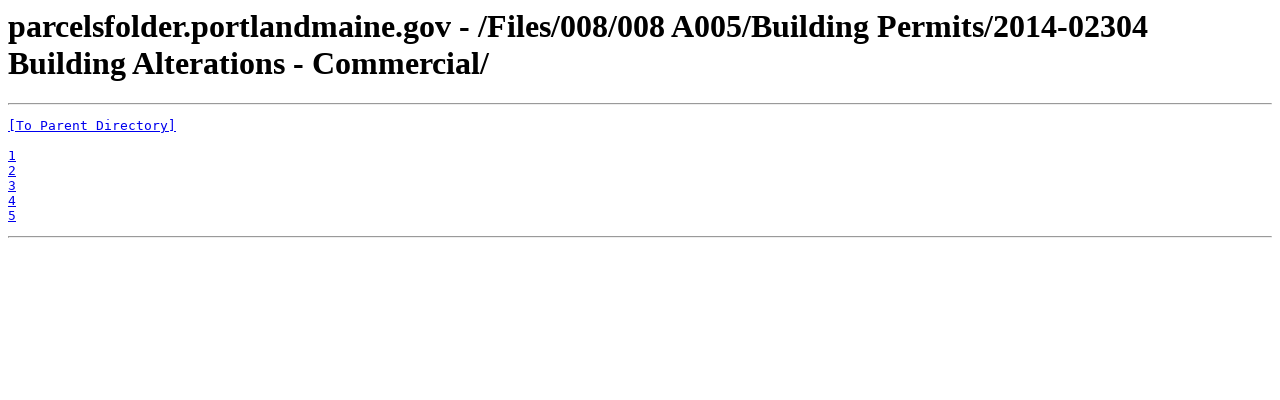

--- FILE ---
content_type: text/html; charset=UTF-8
request_url: https://parcelsfolder.portlandmaine.gov/Files/008/008%20%20A005/Building%20Permits/2014-02304%20Building%20Alterations%20-%20Commercial/
body_size: 339
content:
<html><head><title>parcelsfolder.portlandmaine.gov - /Files/008/008  A005/Building Permits/2014-02304 Building Alterations - Commercial/</title></head><body><H1>parcelsfolder.portlandmaine.gov - /Files/008/008  A005/Building Permits/2014-02304 Building Alterations - Commercial/</H1><hr>

<pre><A HREF="/Files/008/008%20%20A005/Building%20Permits/">[To Parent Directory]</A><br><br><A HREF="/Files/008/008%20%20A005/Building%20Permits/2014-02304%20Building%20Alterations%20-%20Commercial/1.%20Original%20Plans/">1</A><br><A HREF="/Files/008/008%20%20A005/Building%20Permits/2014-02304%20Building%20Alterations%20-%20Commercial/2.%20Documents/">2</A><br><A HREF="/Files/008/008%20%20A005/Building%20Permits/2014-02304%20Building%20Alterations%20-%20Commercial/3.%20Photos/">3</A><br><A HREF="/Files/008/008%20%20A005/Building%20Permits/2014-02304%20Building%20Alterations%20-%20Commercial/4.%20Revised%20Plans/">4</A><br><A HREF="/Files/008/008%20%20A005/Building%20Permits/2014-02304%20Building%20Alterations%20-%20Commercial/5.%20Final%20Approved%20Plans%20and%20Documents/">5</A><br></pre><hr></body></html>